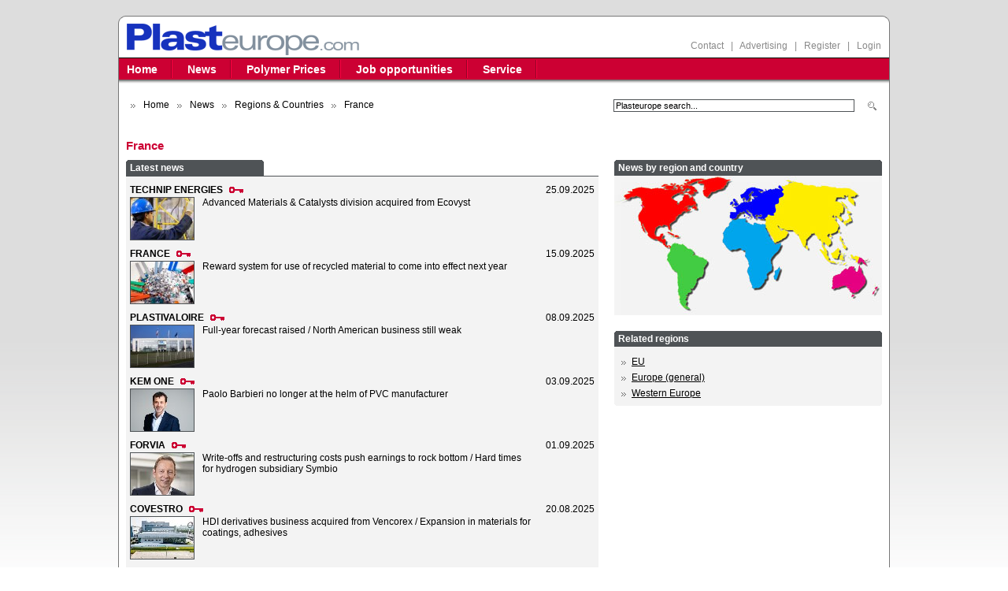

--- FILE ---
content_type: text/html; Charset=UTF-8
request_url: https://www.plasteurope.com/news/regions_list.asp?id=100018&page=2
body_size: 7030
content:

<!DOCTYPE HTML PUBLIC "-//W3C//DTD HTML 4.01//EN" "http://www.w3.org/TR/html4/strict.dtd">
<html xmlns="http://www.w3.org/1999/xhtml">

	<head>
	<title>
	Plastics news from France
	| Plasteurope.com
	</title>

	<meta http-equiv="Content-Type" content="text/html; charset=iso-8859-1" />
	<meta http-equiv="pragma" content="no-cache">
	<meta name="robots" content="INDEX,FOLLOW">
	<meta http-equiv="content-language" content="de">
	<meta name="description" content="Plasteurope.com is a business information platform for the European plastics industry.">
	<meta name="keywords" content=" plastics, resin, industry, europe, chemistry, polyols, polyethylene, polystyrene, PET, polycarbonate">
	<meta name="author" content="Jens Hartmann">
	<meta name="copyright" content="KunststoffWeb GmbH, Bad Homburg">
	<meta name="audience" content="Alle">
	<meta name="page-type" content="Information">
	<meta name="page-topic" content="Kunststoffindustrie">
	<meta http-equiv="reply-to" content="info@kunststoffweb.de">
	<meta name="creation_date" content="2025-11-19">
	<meta name="google-site-verification" content="na5uH6-Cu39-UWzcp0d2JkNwCZeOC2fNPjrL34YHQ60" />
	<meta name="revisit-after" content="1 days">
	
	<LINK rel="shortcut icon" type="image/x-icon" href="/favicon.ico" />


	<!--<link href="/_css/jq_ui.css" rel="stylesheet" type="text/css" media="all" />-->
	<link href="/_g/jquery/jq_jcarousel.css" rel="stylesheet" type="text/css" media="all" />
	<link href="/_g/jquery/thickbox.css" rel="stylesheet" type="text/css" media="all" />
	<link href="/_g/jquery/jq_tabs_rechts.css" rel="stylesheet" type="text/css" media="all" />
	<link href="/_css/pe.css" rel="stylesheet" type="text/css" media="all" />
	<link href="/_css/pe_print.css" rel="stylesheet" type="text/css" media="print" />
	<!--[if lt IE 7]>
		<style type="text/css">@import url(/_css/pe_IE6.css);</style>
	<![endif]-->


		<script src="/_g/jquery/jquery-1.8.2.min.js"></script>
		<script src="/_g/jquery/jquery-ui-1.8.7.custom.min.js"></script>
		<script src="/_g/jquery/jquery.bgiframe.min.js"></script>
		<script src="/_g/jquery/jquery.ajaxQueue.js"></script>
		<script src="/_g/jquery/thickbox-draggable.compressed.js"></script>
		<script src="/_g/jquery/jquery.autocomplete.js"></script>
		<script src="/_g/jquery/jq_tablesort.js"></script>
		<!--<script src="/_g/jquery/jq_ui_tabs.js"></script>-->
		<script src="/_g/jquery/jquery.cross-slide.js"></script>
		<script src="/_g/jquery/jquery.tooltip.min.js"></script>
		<script src="/_g/jquery/jquery.validate.min.js"></script>
		<script src="/_js/pe_style.js?v=3.0.1"></script>
		<script src="/_g_img/werbemittel/_w2.js"></script>
		
		<!--[if lt IE 7]>
		<script src="/_js/pe_style_IE6.js"></script>
		<![endif]-->
		
		
		
		<script>
		
		</script>
		
	<script>
	function cm_load_GA(){	
		var gaProperty = 'UA-499481-4';
		var disableStr = 'ga-disable-' + gaProperty;
		if (document.cookie.indexOf(disableStr + '=true') > -1) {
		  window[disableStr] = true;
		}
		function gaOptout() {
		  document.cookie = disableStr + '=true; expires=Thu, 31 Dec 2099 23:59:59 UTC; path=/';
		  window[disableStr] = true;
		}
		(function(i,s,o,g,r,a,m){i['GoogleAnalyticsObject']=r;i[r]=i[r]||function(){
		(i[r].q=i[r].q||[]).push(arguments)},i[r].l=1*new Date();a=s.createElement(o),
		m=s.getElementsByTagName(o)[0];a.async=1;a.src=g;m.parentNode.insertBefore(a,m)
		})(window,document,'script','//www.google-analytics.com/analytics.js','ga');

		ga('create', 'UA-499481-4', 'auto');
		ga('send', 'pageview');
		
		<!-- Google tag (gtag.js) -->
		var gtag_script = document.createElement('script');
		gtag_script.type = 'text/javascript';
		gtag_script.src = 'https://www.googletagmanager.com/gtag/js?id=G-8XQHYKWWGW';
		document.body.appendChild(gtag_script);
		window.dataLayer = window.dataLayer || [];
		function gtag(){dataLayer.push(arguments);}
		gtag('js', new Date());
		gtag('config', 'G-8XQHYKWWGW');
		
	}
	var _paq=window._paq=window._paq||[];_paq.push(["trackPageView"]),_paq.push(["enableLinkTracking"]),function(){var a="//mt.ki-group.de/";_paq.push(["setTrackerUrl",a+"matomo.php"]),_paq.push(["setSiteId","5"]);var e=document,p=e.createElement("script"),r=e.getElementsByTagName("script")[0];p.async=!0,p.src=a+"matomo.js",r.parentNode.insertBefore(p,r)}();
	</script>

	</head>
<body data-param-pageid="plasteurope-100318" >
	<div id="banner">
	
	<span class="app-sponsoring" data-id-position="100" data-id-platzierung="100082" data-caching="1"></span>
	</div>
	
	<div id="rahmen-top"></div>
	<div id="rahmen">
		<div id="kopf">
			<div id="logo">
				<a href="/"><img src="/images/styles/kopf_logo.gif" width="400" height="40" alt="Plasteurope: Business information platform for the European plastics industry" border="0" /></a>
			</div>
			<div id="drucklogo">
				<img src="/images/styles/kopf_logo_hires.gif" width="400" height="40" alt="Plasteurope: Business information platform for the European plastics industry" border="0" />
			</div>
			<div id="subnav">
				<a href="/contact">Contact</a>&nbsp;&nbsp;&nbsp;|&nbsp;&nbsp;
				<a href="/advertising">Advertising</a>&nbsp;&nbsp;&nbsp;|&nbsp;&nbsp;
					
					<a href="/login.asp?mode=edit">Register</a>&nbsp;&nbsp;&nbsp;|&nbsp;&nbsp;
					<a href="/login.asp">Login</a>
				
			</div>
		</div>
		
		<div id="navigation">
			
<ul class="NAVebene1">
<li class="Passiv"><a href="/default.asp">Home</a></li>
<li class="Aktiv"><a href="/news.asp">News</a>
<ul class="NAVebene2">
<li class="Passiv"><a href="/news/companies.asp">Companies</a></li>
<li class="Passiv"><a href="/news/materials-production.asp">Materials / Production</a></li>
<li class="Passiv"><a href="/news/markets.asp">Markets</a></li>
<li class="Passiv"><a href="/news/people.asp">People</a></li>
<li class="Passiv"><a href="/news/plastic-fantastic.asp">Plastic fantastic</a></li>
<li class="Passiv"><a href="/news/industry.asp">Industry</a></li>
<li class="Passiv"><a href="/news/events.asp">Events</a></li>
<li class="Passiv"><a href="/news/regions.asp">Regions and countries</a>
</li>
</ul>
</li>
<li class="Passiv"><a href="/prices.asp">Polymer Prices</a>
<ul class="NAVebene2">
<li class="Passiv"><a href="/prices/feedstocks-aromatics.asp">Feedstocks / Aromatics</a></li>
<li class="Passiv"><a href="/prices/standard-thermoplastics.asp">Standard Thermoplastics</a></li>
<li class="Passiv"><a href="/prices/engineering-thermoplastics.asp">Engineering Thermoplastics</a></li>
<li class="Passiv"><a href="/prices/pet.asp">PET</a></li>
<li class="Passiv"><a href="/prices/polyurethanes.asp">Polyurethanes</a></li>
<li class="Passiv"><a href="/prices/composites.asp">Composites</a></li>
<li class="Passiv"><a href="/prices/recyclate.asp">Recyclate</a></li>
<li class="Passiv"><a href="/prices/plastixx.asp">Plastixx - Polymer Price Index</a></li>
<li class="Passiv"><a href="/prices/north-america.asp">North America</a></li>
<li class="Passiv"><a href="/prices/china.asp">China</a></li>
<li class="Passiv"><a href="/prices/announcments.asp">Announcements</a>
</li>
</ul>
</li>
<li class="Passiv"><a href="/jobs.asp">Job opportunities</a>
<ul class="NAVebene2">
<li class="Passiv"><a href="/jobs/topic.asp">View job offers</a></li>
<li class="Passiv"><a href="/jobs/ad_placement.asp">Publish your job offer</a>
</li>
</ul>
</li>
<li class="Passiv"><a href="/service.asp">Service</a>
<ul class="NAVebene2">
<li class="Passiv"><a href="/supplier/default.asp">Suppliers Guide</a></li>
<li class="Passiv"><a href="/movies/default.asp">Videos</a></li>
<li class="Passiv"><a href="/events/default.asp">Events</a></li>
<li class="Passiv"><a href="/tradenames/default.asp">Trade names</a></li>
<li class="Passiv"><a href="/_root/login_edit.asp">Your account</a>
</li>
</ul>
</li>
</ul>
 
		</div> <!-- END NAVIGATION -->

		<div id="breadcrumb">
			<img src="/images/dpfeil_grau.gif" border="0" class="breadcrumb-pfeil"><a href="/">Home</a><img src="/images/dpfeil_grau.gif" border="0" class="breadcrumb-pfeil"><a href="/news.asp">News</a><img src="/images/dpfeil_grau.gif" border="0" class="breadcrumb-pfeil"><a href="/news/regions.asp">Regions & Countries</a><img src="/images/dpfeil_grau.gif" border="0" class="breadcrumb-pfeil">France
		</div>
		
		<div id="search">
		
		
			<form action="/news/results.asp" method="GET" class="Formular" id="search" name="search">
			
				<input type="text" name="q" id="searchform" value="Plasteurope search..." class="search-field" onfocus="javascript:if (document.search.searchform.value == 'Plasteurope search...') document.search.searchform.value = '';">
			
			<input type="image" src="/images/styles/lupe.gif" class="search-button noBorder" alt="Plasteurope search..." title="Plasteurope search...">
			</form>
			
		</div>
		
		<div id="login-status" style="display:none;">
			
					<a href="/login.asp">Please log in</a> or <a href="/login.asp?mode=edit">register.</a>
				
		</div>	
		
		<div id="content">
			<h1>France</h1><div class="article-list box breite-600"><div class="boxtop"><a href="/news/regions_list.asp?id=100018">Latest news</a></div><div class="boxbody" id="boxheight-100018"><table border="0" cellspacing="0" cellpadding="0" class="liste">
		<tr class="zeile">
			
			
			<td valign="top">
				<div class="datum-float">25.09.2025</div>
				<a href="/news/TECHNIP_ENERGIES_t258794" class="ct1">TECHNIP ENERGIES</a>&nbsp<img src="/images/PIE_key.gif" border="0" width="18" height="8" class="PIE-key" alt="PIE Premium content"><br>
				<a href="/news/TECHNIP_ENERGIES_t258794" class="topnews-thumb"><img src="/caching/p_Bilder/thumbs/p258794a_th.jpg" border="0" class="newsthumb" alt="TECHNIP ENERGIES" title="TECHNIP ENERGIES"/></a>
				<div class="ct2"> <a href="/news/TECHNIP_ENERGIES_t258794" class="link1">Advanced Materials &amp; Catalysts division acquired from Ecovyst</a></div>
			</td>
		</tr>

		<tr class="zeile">
			
			
			<td valign="top">
				<div class="datum-float">15.09.2025</div>
				<a href="/news/FRANCE_t258666" class="ct1">FRANCE</a>&nbsp<img src="/images/PIE_key.gif" border="0" width="18" height="8" class="PIE-key" alt="PIE Premium content"><br>
				<a href="/news/FRANCE_t258666" class="topnews-thumb"><img src="/caching/p_Bilder/thumbs/p258666a_th.jpg" border="0" class="newsthumb" alt="FRANCE" title="FRANCE"/></a>
				<div class="ct2"> <a href="/news/FRANCE_t258666" class="link1">Reward system for use of recycled material to come into effect next year</a></div>
			</td>
		</tr>

		<tr class="zeile">
			
			
			<td valign="top">
				<div class="datum-float">08.09.2025</div>
				<a href="/news/PLASTIVALOIRE_t258623" class="ct1">PLASTIVALOIRE</a>&nbsp<img src="/images/PIE_key.gif" border="0" width="18" height="8" class="PIE-key" alt="PIE Premium content"><br>
				<a href="/news/PLASTIVALOIRE_t258623" class="topnews-thumb"><img src="/caching/p_Bilder/thumbs/p258623a_th.jpg" border="0" class="newsthumb" alt="PLASTIVALOIRE" title="PLASTIVALOIRE"/></a>
				<div class="ct2"> <a href="/news/PLASTIVALOIRE_t258623" class="link1">Full-year forecast raised / North American business still weak</a></div>
			</td>
		</tr>

		<tr class="zeile">
			
			
			<td valign="top">
				<div class="datum-float">03.09.2025</div>
				<a href="/news/KEM_ONE_t258610" class="ct1">KEM ONE</a>&nbsp<img src="/images/PIE_key.gif" border="0" width="18" height="8" class="PIE-key" alt="PIE Premium content"><br>
				<a href="/news/KEM_ONE_t258610" class="topnews-thumb"><img src="/caching/p_Bilder/thumbs/p258610a_th.jpg" border="0" class="newsthumb" alt="KEM ONE" title="KEM ONE"/></a>
				<div class="ct2"> <a href="/news/KEM_ONE_t258610" class="link1">Paolo Barbieri no longer at the helm of PVC manufacturer</a></div>
			</td>
		</tr>

		<tr class="zeile">
			
			
			<td valign="top">
				<div class="datum-float">01.09.2025</div>
				<a href="/news/FORVIA_t258598" class="ct1">FORVIA</a>&nbsp<img src="/images/PIE_key.gif" border="0" width="18" height="8" class="PIE-key" alt="PIE Premium content"><br>
				<a href="/news/FORVIA_t258598" class="topnews-thumb"><img src="/caching/p_Bilder/thumbs/p258598a_th.jpg" border="0" class="newsthumb" alt="FORVIA" title="FORVIA"/></a>
				<div class="ct2"> <a href="/news/FORVIA_t258598" class="link1">Write-offs and restructuring costs push earnings to rock bottom / Hard times for hydrogen subsidiary Symbio</a></div>
			</td>
		</tr>

		<tr class="zeile">
			
			
			<td valign="top">
				<div class="datum-float">20.08.2025</div>
				<a href="/news/COVESTRO_t258512" class="ct1">COVESTRO</a>&nbsp<img src="/images/PIE_key.gif" border="0" width="18" height="8" class="PIE-key" alt="PIE Premium content"><br>
				<a href="/news/COVESTRO_t258512" class="topnews-thumb"><img src="/caching/p_Bilder/thumbs/p258512a_th.jpg" border="0" class="newsthumb" alt="COVESTRO" title="COVESTRO"/></a>
				<div class="ct2"> <a href="/news/COVESTRO_t258512" class="link1">HDI derivatives business acquired from Vencorex / Expansion in materials for coatings, adhesives</a></div>
			</td>
		</tr>

		<tr class="zeile">
			
			
			<td valign="top">
				<div class="datum-float">18.08.2025</div>
				<a href="/news/EPSOTECH_t258503" class="ct1">EPSOTECH</a>&nbsp<img src="/images/PIE_key.gif" border="0" width="18" height="8" class="PIE-key" alt="PIE Premium content"><br>
				<a href="/news/EPSOTECH_t258503" class="topnews-thumb"><img src="/caching/p_Bilder/thumbs/p258503a_th.jpg" border="0" class="newsthumb" alt="EPSOTECH" title="EPSOTECH"/></a>
				<div class="ct2"> <a href="/news/EPSOTECH_t258503" class="link1">Insolvent sheet producer faces final shutdown / Operations to cease end-September</a></div>
			</td>
		</tr>

		<tr class="zeile">
			
			
			<td valign="top">
				<div class="datum-float">14.08.2025</div>
				<a href="/news/JBT_t258485" class="ct1">JBT</a>&nbsp<img src="/images/PIE_key.gif" border="0" width="18" height="8" class="PIE-key" alt="PIE Premium content"><br>
				<a href="/news/JBT_t258485" class="topnews-thumb"><img src="/caching/p_Bilder/thumbs/p258485a_th.jpg" border="0" class="newsthumb" alt="JBT" title="JBT"/></a>
				<div class="ct2"> <a href="/news/JBT_t258485" class="link1">French injection moulder takes over US competitor D&amp;M Plastics</a></div>
			</td>
		</tr>

		<tr class="zeile">
			
			
			<td valign="top">
				<div class="datum-float">11.08.2025</div>
				<a href="/news/ARKEMA_t258468" class="ct1">ARKEMA</a>&nbsp<img src="/images/PIE_key.gif" border="0" width="18" height="8" class="PIE-key" alt="PIE Premium content"><br>
				<a href="/news/ARKEMA_t258468" class="topnews-thumb"><img src="/caching/p_Bilder/thumbs/p258468a_th.jpg" border="0" class="newsthumb" alt="ARKEMA" title="ARKEMA"/></a>
				<div class="ct2"> <a href="/news/ARKEMA_t258468" class="link1">French chemicals group issues profit warning / Cost-cutting efforts to be intensified</a></div>
			</td>
		</tr>

		<tr class="zeile">
			
			
			<td valign="top">
				<div class="datum-float">07.08.2025</div>
				<a href="/news/TOTALENERGIES_t258470" class="ct1">TOTALENERGIES</a>&nbsp<img src="/images/PIE_key.gif" border="0" width="18" height="8" class="PIE-key" alt="PIE Premium content"><br>
				<a href="/news/TOTALENERGIES_t258470" class="topnews-thumb"><img src="/caching/p_Bilder/thumbs/p258470a_th.jpg" border="0" class="newsthumb" alt="TOTALENERGIES" title="TOTALENERGIES"/></a>
				<div class="ct2"> <a href="/news/TOTALENERGIES_t258470" class="link1">Petchem segment produces more polymers in Q2 vs 2024 / Cracker utilisation remains weak</a></div>
			</td>
		</tr>
</table></div></div><div class="pager">
		<div class="pager-top"></div>
		<div class="pager-body">
		<table width="100%" border="0" cellspacing="0" cellpadding="0" class = "pager_tabelle">
			<tr> 
				<td width="30%" valign="middle" align="left">
				
					<span class="pager_link_passiv"></span>
				
					<span class="pager_link"><a href="regions_list.asp?id=100018&page=1">< Previous</a></span>
				
				</td>
				<td width="40%" valign="middle"> 
					<div align="center">Page&nbsp;2&nbsp;of&nbsp;195</div>
				</td>
				<td width="30%" valign="middle" align="right">
				
					<span class="pager_link"><a href="regions_list.asp?id=100018&page=3">Next ></a></span>
				
					<span class="pager_link_passiv"></span>
				
				</td>
				</tr>             
		</table>
		</div>
		</div>
		</div> <!-- END CONTENT -->
	
		<div id="rechts" class="breite-340">
			

<!-- container rechts -->
<div id="banner-rechts">

	<div class="banner-rechts-item">
	<div class="box">
<div class="boxtop">News by region and country</div>
<div class="boxbild"><img src="/images/box/world-map.jpg" width="340" height="177" border="0" usemap="#worldmap" id="map" /></div>
<map name="worldmap">
	<area shape="poly" coords="221,8,202,54,188,61,207,88,223,82,242,98,285,114,305,100,315,9" href="/news/regions_list.asp?id=100002" alt="Asia" title="Asia">
	<area shape="poly" coords="288,115,315,104,338,141,308,163,271,143,273,128" href="/news/regions_list.asp?id=100005" alt="Australia" title="Australia">
	<area shape="poly" coords="147,58,198,55,220,8,156,8,141,31,135,63" href="/news/regions_list.asp?id=100000" alt="Europe" title="Europe">
	<area shape="poly" coords="133,74,154,60,186,62,206,94,212,128,179,151" href="/news/regions_list.asp?id=100001" alt="Africa" title="Africa">
	<area shape="poly" coords="68,92,80,63,105,44,154,3,56,5,5,20,32,79" href="/news/regions_list.asp?id=100003" alt="North-America" title="North America">
	<area shape="poly" coords="67,103,79,79,126,107,93,171,80,160" href="/news/regions_list.asp?id=100004" alt="South-America" title="South America">
</map>


</div>
	</div>

	<div class="banner-rechts-item">
	

<div class="box">

</div>
<div class="box">
<div class="box breite-340" style="margin-bottom: 15px"><div class="boxtop">Related regions</div><div class="boxbody" style="padding-top: 10px;"><div style="float: left; width: 240px;"><ul class="linkliste" style="line-height: 1.8em;"><li><a href="regions_list.asp?id=100252">EU</a></li><li><a href="regions_list.asp?id=100256">Europe (general)</a></li><li><a href="regions_list.asp?id=100259">Western Europe</a></li></ul></div><div class="clear"></div></div></div>
</div>

	</div>

</div>
<!-- container rechts Ende -->


		</div>
					
		<div id="fuss">
			<p>&copy; 2001-2025 Plasteurope.com&nbsp;&nbsp;|&nbsp;&nbsp;<a href="/imprint">Imprint</a>&nbsp;&nbsp;|&nbsp;&nbsp;<a href="/privacy">Privacy</a>&nbsp;&nbsp;|&nbsp;&nbsp;<a href="javascript: void(0);" id="cm_load">Cookie settings</a>
			<p>Plasteurope.com is a business information platform for the European plastics industry. It is part of KI Kunststoff Information and PIE Plastics Information Europe, one of the leading content providers for the European plastics industry. We offer daily updated business news and reports, in-depth market analysis, polymer prices and other services for the international plastics industry, including a suppliers guide, career opportunities, a trade name directory and videos.</p>
			<p><a href="/news">News</a> | <a href="/prices">Polymer Prices</a> | <a href="/supplier">Suppliers Guide</a> | <a href="/jobs">Jobs</a> | <a href="/login.asp?mode=edit">Register</a> | <a href="/advertising">Advertising</a></p>
			<a href="http://www.pieweb.com" target="_blank">PIE &#8211; Plastics Information Europe</a> | <a href="http://www.kiweb.de" target="_blank">KI &#8211; Kunststoff Information</a> | <a href="http://www.kunststoffweb.de" target="_blank">KunststoffWeb</a> | <a href="http://rohstoffe.kunststoffweb.de" target="_blank">Plastics Material Exchange</a> | <a href="http://www.polyglobe.net" target="_blank">Polyglobe</a> | <a href="http://www.k-profi.de" target="_blank">K-Profi</a>
		</div>
		
		
		<div class="Druckfuss">
			<strong>&copy; 2001-2025 by Plasteurope.com, Bad Homburg</strong><br />
			Date of print: 19.11.2025 02:00:15 &nbsp; (Ref: 520772641)<br />
			Text and images are subject to copyright and other laws for protection of intellectual property. <br>
			Any duplication or distribution in any media as a whole or in parts requires prior written approval by Plasteurope.
			URL: http://www.plasteurope.com/news/regions_list.asp
		</div>
		</div> <!-- ENDE FUSS--> 
		
	</div> <!-- ENDE RAHMEN--> 
	<div id="rahmen-bottom"></div>

	<script src="/_g/consent-management/_include/init_consent.js"></script> 
	
	<script>
	$(document).ready(function() {
		$('.NAVebene1 li a').each(function( index ) {
			var navi_href = $(this).attr('href');
			if ( navi_href == '/plastics-exchange.asp' ) {
				$(this).attr('href', 'https://rohstoffe.kunststoffweb.de/en/');
			}
		});
	});
	</script>
	

	<div id="msg00" class="f_message" style="display:none;">
		<span id="msg00span" class="warnung"></span>
	</div>
	<script type="text/javascript">
		
		function fn_showmsg(msg)
		{
			document.getElementById("msg00span").innerHTML = msg;
			document.getElementById("msg00").style.display="block";
			setTimeout("fn_resetmsg()",2000);
		}
		function fn_resetmsg()
			{
			document.getElementById("msg00").style.display="none";
			}
	</script>

</body>
</html>

--- FILE ---
content_type: text/css
request_url: https://www.plasteurope.com/_g/jquery/jq_tabs_rechts.css
body_size: 1018
content:
/* Caution! Ensure accessibility in print and other media types... */
@media projection, screen { /* Use class for showing/hiding tab content, so that visibility can be better controlled in different media types... */
    .ui-tabs-hide {
        display: none !important;
    }
}

/* Hide useless elements in print layouts... */
@media print {
    .ui-tabs-nav {
        display: none;
		
    }
}

/* Skin */
.ui-tabs-nav, .ui-tabs-panel {
    font-family: Arial, Helvetica, sans-serif;
}
.ui-tabs-nav {
    list-style: none;
    margin: 0;
    padding: 0px;
	border-width:0px;
	font-size: 12px;
	border-bottom: 1px solid #4F5356;
	padding-top: 8px;
}
.ui-tabs-nav:after { /* clearing without presentational markup, IE gets extra treatment */
    display: block;
    clear: both;
    content: " ";
}
.ui-tabs-nav li {
    float: left;
    margin: 0px 6px -4px 5px;
    font-weight: bold;
	text-align:center;
}
.ui-tabs-nav a, .ui-tabs-nav a span {
    float: left; /* fixes dir=ltr problem and other quirks IE */
    padding: 3px 3px;
	border: 1px solid #4F5356;
	background-color: #eaeaea;
}
.ui-tabs-nav a {
    margin: 0 0; /* position: relative makes opacity fail for disabled tab in IE */
	margin-bottom:1px;
    text-decoration: none;
    white-space: nowrap; /* @ IE 6 */
    outline: 0; /* @ Firefox, prevent dotted border after click */  
}
.ui-tabs-nav a:link, .ui-tabs-nav a:visited {
    color: #4F5356;
}
.ui-tabs-nav .ui-tabs-selected a {
    position: relative;
    z-index: 2;
    margin-bottom: -5px;
	color: #cc0033;
	background-color: transparent;
}
.ui-tabs-nav a span {
    padding-top: 1px;
    padding-right: 0;
    height: 20px;
    line-height: 19px;
}
.ui-tabs-nav .ui-tabs-selected a span {
    padding-top: 0;
    line-height: 20px;
}
.ui-tabs-nav .ui-tabs-selected a:link, .ui-tabs-nav .ui-tabs-selected a:visited,
.ui-tabs-nav .ui-tabs-disabled a:link, .ui-tabs-nav .ui-tabs-disabled a:visited { /* @ Opera, use pseudo classes otherwise it confuses cursor... */
    cursor: text;
	color: #cc0033;
	border: 1px solid #4F5356;
	border-bottom-width:0px;
	background-color: #cacaca;
}
.ui-tabs-nav a:hover, .ui-tabs-nav a:focus, .ui-tabs-nav a:active,
.ui-tabs-nav .ui-tabs-unselect a:hover, .ui-tabs-nav .ui-tabs-unselect a:focus, .ui-tabs-nav .ui-tabs-unselect a:active { /* @ Opera, we need to be explicit again here now... */
    cursor: pointer;
	text-decoration:none;
	color: #cc0033;
	background-color: #cacaca;
	border-bottom-width:0px;
}
.ui-tabs-disabled {
}
.ui-tabs-nav .ui-tabs-disabled a:link, .ui-tabs-nav .ui-tabs-disabled a:visited {
}
.ui-tabs-panel {
    /*border: 1px solid #519e2d;*/
    padding: 5px 5px 0px 5px;
    background-color: transparent;  /*declare background color for container to avoid distorted fonts in IE while fading */
	border: 1px solid #4F5356;
	border-top-width:0px;
	border-width:0px;
}

/* JH */
.ui-tabs-panel div {margin: 0px 0px 15px 0px;} 
.ui-tabs-panel div a {}


/* Additional IE specific bug fixes... */
* html .ui-tabs-nav { /* auto clear @ IE 6 & IE 7 Quirks Mode */
    display: inline-block;
}
*:first-child+html .ui-tabs-nav  { /* auto clear @ IE 7 Standards Mode - do not group selectors, otherwise IE 6 will ignore complete rule (because of the unknown + combinator)... */
    display: inline-block;
}


--- FILE ---
content_type: text/css
request_url: https://www.plasteurope.com/_css/pe.css
body_size: 4621
content:
/* CSS f�r Plasteurope.com

HINWEIS: Mit "FF" notierte Anweisungen werden in IE nicht korrekt wiedergegeben 
und sind in "pe_IE.css" abweichend notiert.

Farben:
Rot					#cc0033						H1, BoxKopfLInks
Dunkelgrau			#4F5356						BoxKopf, Links, BoxGrauLinie
Mittelgrau			#eaeaea						Tooltip BG
Hellgrau			#f3f3f3						BoxHintergund
Blau				#1633be						Logofarbe, Sonderfarbe f�r Boxen
gr�n				#009900						Signalfarbe

*/

body {
	margin: 0px;
	padding:0px;
	background-color:#FFFFFF;
	background-image:url(/images/styles/body_bg.gif); 
	background-repeat:repeat-x;
}
body.popup {background-image:none; background-color:#FFFFFF;}

.links a, a.links, a.link, .footer-link
	{
		color: #000000;
		display:block;
		padding: 2px 0px;
		background-image:url(/images/dpfeil_grau.gif);
		background-repeat:no-repeat;
		background-position: 0px 3px;
		padding-left: 15px;
		text-decoration:none;
	}
a:hover {text-decoration:underline; color:#cc0033;}

ul, ol { margin: 0px; padding: 0px;}
ul, ol {margin-left: 17px;}
li {padding-bottom: 2px; text-align:left;}
ul.linkliste li {list-style:url(/images/dpfeil_grau.gif); list-style-image::url(/images/dpfeil_grau.gif);  }
ul.aufzliste li {list-style:url(/images/aufz_grau.gif); list-style-image::url(/images/aufz_grau.gif);  }
.linkliste li { list-style:none; line-height: 1.5em}
.aufzliste li { list-style:none;}
ul.pdfliste {margin-left: 25px;}
ul.pdfliste li {list-style-image:url(/images/pdf_klein.gif); list-style:url(/images/pdf_klein.gif); padding-bottom:5px; padding-left: 10px;}
ul.pdfliste li a {text-decoration:none}

.werbemittel-content {display: block; margin: 20px 0px;}

/* Hauptbereiche */

#rahmen-top, #rahmen, #rahmen-bottom, #banner {margin: 0px auto; width: 980px;}
#rahmen-bottom {margin-bottom: 20px;}

#banner {margin-top: 10px;}

.werbe-single .werbemittel-rectangle {
	display: block;
}

#rahmen {
	width: 978px;
	background-color:#FFFFFF;
	border: 1px solid #777777;
	border-top-width: 0px;
	border-bottom-width: 0px;
}
#rahmen-top {margin-top: 10px; background-image: url(/images/styles/rahmen_top.gif); background-repeat:no-repeat; height: 10px;}
#rahmen-bottom {background-image: url(/images/styles/rahmen_bottom.gif); background-repeat:no-repeat; height: 11px;}

#rahmen, #banner, #kopf, #navigation, #rechts, #fuss 
{overflow:hidden;}

.Drucktitel, .Druckfuss, #drucklogo, .repeat {display:none;} 

#kopf {
	width: 958px;
	color:#FFFFFF;
	padding: 0px 10px;
	height: 40px;
	margin-bottom: 3px;
}

#logo {float:left;}
#subnav {
	margin-top: 21px;
	float: right;
	color: #898989;
}
#subnav a {color: #898989; text-decoration:none;}

#navigation {
	background-color:#cc0033;
	border-top: 1px solid; #777777;
	height: 27px;
	padding-bottom: 5px;
	overflow:hidden;
	background-image:url(/images/styles/nav_shadow.gif);
	background-position: 0px 27px;
	background-repeat:repeat-x;
	margin-bottom: 20px;
}

#breadcrumb {
	float:left;
	width: 593px;
	height: 20px;
	margin: 0px 20px 20px 25px;
}
#search {
	width: 340px;
	height: 20px;
	overflow:hidden;
	margin: 0px 0px 10px 0px;
}
#search .search-field {width: 300px; margin-right: 0px; border: 1px #4F5356 solid; font-size: 11px; float: left}
#search .search-button { float:right;}
#more-searchresults {width:330px;}
#more-searchresults>div {background-image:url(/images/dpfeil_grau.gif); background-repeat:no-repeat; padding-left: 17px; margin-bottom: 5px;}

#login-status {
	width: 340px;
	overflow:hidden;
}

#content {
	float: left;
	width: 600px;
	margin-left: 9px;
	min-height: 400px;
	overflow:hidden;
	margin-bottom: 40px;
}
body.popup #content {
	float: none;
	width: auto;
	margin-left: 0px;
	min-height: 0px;
	overflow:hidden;
	margin-bottom: 0px;
}

.contentspalte-links, .contentspalte-rechts {width: 290px;}
.boxspalte-links, .boxspalte-rechts {width: 280px;}
.contentspalte-links, .boxspalte-links {float:left}
.contentspalte-rechts, .boxspalte-rechts {float: right}

#rechts {
	float: right;
	width: 340px;
	margin-right: 9px;
	margin-top: 37px;
}
#rechts  img {display: block;}

#fuss {
	clear:both;
	background-color:#F3F3F3;
	padding: 10px 10px 0px 10px;
	font-size: 11px;
	border-top: 1px solid #777777;
	xxxbackground-image: url(/images/styles/fuss_verlauf.gif);
	xxxbackground-repeat:repeat-x;
}
#fuss p {margin: 8px 0px;}

#popup-rahmen {
	background-color:#FFFFFF;
	padding: 10px 0px 10px 10px;
	margin:0px;
	height:auto;
	width: 610px;
}

#TB_window {
	position: fixed;
	background: #ffffff;
	z-index: 102;
	color:#000000;
	display:none;
	text-align:left;
	top:50%;
	left:50%;
	margin: 0px; padding: 0px;
}
#TB_title {
	background-color:#4F5356;
	background-repeat:no-repeat;
	font-weight:bold;
	font-size: 13px;
	padding: 3px;
	color: #FFFFFF;
	cursor: move;
	background-image:none;
}


/* Typo & Links */

body * {
	font-family: Arial, Helvetica, sans-serif;
	font-size: 12px;
}

h1 {font-size: 15px; color: #cc0033;}
h2 {font-size: 13px; margin: 0px 0px 10px 0px; font-weight: bold;}
h3 {font-size: 12px;  font-weight: normal;}

.smalltext, .smalltext a {font-size: 11px;}

a {color:#000000;}
a:hover {color:#cc0033; text-decoration:none;}
.links a {display:block;}
#fuss a {text-decoration:none;}

/* Boxen und Listen */
.box {width: 100%; margin-bottom: 20px; height:100%;}
.boxtop {display: none;} /* Keine Anzeige auf Topic-�bersichten */
.box .boxtop, .box .ohnetop {display:block; background-color:#4F5356; color:#FFFFFF; font-weight:bold; padding: 3px 5px;}
.box .boxtop a {color:#FFFFFF; text-decoration:none;}
.smalltext .boxtop {font-size: 12px;} /* Normalgro�e �berschriften, auch wenn Boxentext=smalltext ist */
.box .ohnetop {padding: 0px; height: 3px; background-color:#F3F3F3; mnargin-top: 10px:}
.box .boxbody {background-color:#F3F3F3; padding: 5px;}
.article-list .boxbody {background-color:#F3F3F3; padding: 5px 0px;}

.boxrot .boxtop {background-color:#cc0033; color:#FFFFFF;}
.boxblau .boxtop {background-color:#1633be; color:#FFFFFF;}

.box table.liste, .topic table.liste {width: 100%; margin:0px;}
.box table.liste td, .box div.zeile {padding-bottom: 10px;}
.topic table.liste tr.zeile td {padding-bottom: 20px;}
.box a.newsthumb, .liste a.newsthumb, .newsthumb,
.box a.jobthumb, .liste a.jobthumb, .jobthumb
	{display: block; float: left; margin: 2px 10px 0px 0px;}
.big-thumb {display: block; margin: 10px 0px;}
.box img.newsthumb, .box a.newsthumb img, .topic img.newsthumb, .box .big-thumb img {border: 1px #4F5356 solid;}
.box table.liste td.datum, .topic datum {width:70px; text-align:right;}
.listgrove-listing table.liste td.datum {width:100px; text-align:right; padding-right: 10px;}
.box div.datum-float, .topic table.liste div.datum-float 
{width:70px; text-align:right; float: right;}

div.liste {width: 100%; margin:0px;}
div.liste .item {
	float: left;
	vertical-align:top;
}
div.liste .lastitem {float: right;}

.box .topnews .ct1 {font-size: 14px;}
.box .topnews div.ct2 {margin-bottom: 0px;}
.box .ct2,.topic .ct2 {margin-top: 2px;}
.box .topnews .topnews-text a, 
.box a.ct1, .box .ct2 a, .topic a.ct1, .topic .ct2 a, #content div.liste a.ct1
{text-decoration:none;}
.box a:hover.ct1 {text-decoration:underline; color:#cc0033;}

.breite-290  table.liste, .breite-290  div.liste {width: auto;}
.box .topnews {margin: 0px 0px 0px 5px;}
.box table.liste tr.zeile td, .box div.liste .zeile {padding: 5px;}
.box table.topnews tr.zeile td {padding-bottom: 10px;}
.box table.liste tr.zeile:hover, .box div.liste div.zeile:hover 
{ background-color:#eaeaea}
.box table.topnews tr.zeile:hover { background-color: transparent;}

.box .ct1, .topic .ct1, .liste .ct1 {font-weight:bold;}
.box .ct2, .topic .ct1 {}
.box .footer-link {margin-top: 10px;}
#rechts .boxbild {width: 340px; overflow:hidden;}
#rechts .boxbild img {border-width:0px;}
#rechts .box {margin-bottom: 0px;}

.boxrechts .boxtop {display:block; background-color:#4F5356; color:#FFFFFF;}
.boxrechts .boxtop a {color:#FFFFFF; text-decoration:none;}
.boxrechts .boxbody {background-color:#F3F3F3; padding: 5px;}

.breite-290 {width: 290px;}
.breite-340 {width: 340px;}
.breite-600 {width: 600px;}

.breite-290 .boxtop,
.breite-340 .boxtop,
.breite-600 .boxtop,
.breite-290 .ohnetop,
.breite-340 .ohnetop,
.breite-600 .ohnetop
{background-position:top; background-repeat:no-repeat;}

.breite-290 .boxbody,
.breite-340 .boxbody,
.breite-600 .boxbody
{background-position:bottom; background-repeat:no-repeat;}

.breite-290 .boxtop, .breite-290 .ohnetop {background-image:url(/images/box/290_top_maske.gif);}
.breite-290 .boxbody {background-image:url(/images/box/290_bottom_maske.gif);}

.breite-340 .boxtop, .breite-340 .ohnetop {background-image:url(/images/box/340_top_maske.gif);}
.breite-340 .boxbody {background-image:url(/images/box/340_bottom_maske.gif);}

.breite-600 .boxtop, .breite-600 .ohnetop {background-image:url(/images/box/600_top_maske.gif);}
.breite-600 .boxbody {background-image:url(/images/box/600_bottom_maske.gif);}

#content .breite-290 .boxtop,
#content .breite-340 .boxtop,
#content .breite-600 .boxtop
{width: 165px; background-image:url(/images/box/175_top_maske.gif); background-position: top left;}

#content .breite-290 .boxbody,
#content .breite-340 .boxbody,
#content .breite-600 .boxbody {border-top: 1px solid #4F5356}
#content .boxrot .boxbody {border-top: 1px solid #cc0033}
#content .boxblau .boxbody {border-top: 1px solid #1633be}
#content .ohnetop+.boxbody, #content .topic .boxbody {border-width:0px;}

#content .breite-600 .ct2 {margin-right: 80px;}
#content .topnews .ct2 {margin-right: 0px;}

.pie-box-head {
	height:16px;
	background-color: #00248F;
	background-image:url(/images/20px_696A6E.gif);
	background-repeat:no-repeat;
	padding: 2px 10px 2px 25px;; 
	color:#FFFFFF;
	font-weight: bold;
}

/* Artikel */
.article {margin-bottom: 20px; width: 600px;}
.article .ct1 {font-size: 15px; color: #cc0033; font-weight:bold; margin-bottom: 10px;}
.article .ct2 {font-weight:bold;margin-bottom: 20px;}
.article .t2 {
	font-size: 14px;
	font-weight: bold;
	background-image: url(/images/styles/head_icon_blau.gif);
	background-repeat: no-repeat;
	margin: 35px 0px 15px 0px;
	padding: 1px 0px 5px 25px;
	border-bottom: 1px solid #6C6C73;
	clear:both;
}
.article h3, .article .t3 {font-weight:bold;margin-bottom: 10px; border: #696A6E 1px solid; border-left-width:0px; border-right-width:0px; padding: 5px 0px;clear: both;}
.article div.t3a {
	margin: 25px 0px 10px 0px;
	font-weight: bold;
	padding: 2px 3px;
	border: 1px solid #696A6D;
	border-left-width: 0px;
	border-right-width: 0px;
	background-color: #D4D4E0;
	clear: both;
}
.article div.t4a {
	margin: 15px 0px 10px 0px;
	font-weight: bold;
	padding: 2px 3px;
	border: 1px solid #696A6D;
	border-top-width: 0px;
	border-left-width: 0px;
	border-right-width: 0px;
	clear: both;
}

.article .ctext {line-height: 16px;margin-bottom: 20px;}
.article .biblio {display:none;}
.article .cdatum { clear:both; margin-top: 20px; font-size: 11px; color:#4F5356;}

.article .bildlinks, .article .bildmitte, .article .bildrechts {CLEAR: both;}
.article .bildlinks, .article .bildmitte, .article .bildrechts, .article .bildrechts2 {padding-top: 4px;}
.article .bildlinks {FLOAT: left; MARGIN: 0px 10px 10px 0px;}
.article .bildrechts, .article .bildrechts2 {FLOAT: right; MARGIN: 0px 0px 10px 10px;}
.article .bildmitte { FLOAT: none}
.article .bildlinks DIV, .article .bildrechts DIV, .article .bildrechts2 DIV, .article .bildmitte DIV, .article .BildObjektFooter {PADDING: 3px; font-size: 11px}
.article .bildtabelle, .article .BildObjektBG, .article .BildObjektFooter { width: 1px; padding: 0px; margin: 0px; BACKGROUND-COLOR: #F3F3F3; line-height: normal; }
.article .bild, .article .formtabelle, .article .Rahmengrau, .article .rahmengrau {  BORDER: #4F5356 1px solid; }
.article .ctext-update {margin: 20px 0px; border: 1px solid #4f5356; background-color: #F3F3F3; padding: 5px;}
.article .ctext-update-datum {font-size: 11px; font-style: italic; margin-top: 5px;}

/* Tabellen-Objekte */
.article .Tabelle_A1, .article .Tabelle_B1_small {
	padding-left: 5px; padding-right: 5px;
 	text-align:left;
	font-weight: bold;
}
.article .TableCellLeft, .article .Tabelle_A2, .article .Tabelle_B1_small, .article .TableCellBorderLeft, .article .TableCellBorderRight {
	padding-left: 5px; padding-right: 5px;
	padding-top: 5px; padding-bottom: 5px;
 	text-align:left;
}
.article .Tabelle_B1, .article .Tabelle_B1_small {
	padding-left: 5px; padding-right: 5px;
 	text-align:left;
	font-weight: bold;
}
.article .TableCell, .article .Tabelle_B2, .article .Tabelle_B2_small {
	padding-left: 5px; padding-right: 5px;
	padding-top: 5px; padding-bottom: 5px;
 	text-align:right;
}
.article .TableMain, .article .tablemain { /* Gross- und Kleinschreibung !!*/
	border: solid 1px #696A6D;
	border-collapse: collapse;
	margin-bottom: -15px;
}
.article .TableMain td, .article .tablemain td {line-height: 14px;}
.article table.tablemain {background-color:#F3F3F3; border: 1px solid #696A6E;}

.article .TableHead {
	font-weight: bold;
	background-color: #D4D4E0;
	border-bottom: solid 1px #696A6D;
	padding: 5px;
}
.article .RowHead, .article .RowHeadLeft, .article .RowHeadBorderLeft, .article .RowHeadBorderRight, .article .RowHeadCenter {
	font-weight: bold;
	padding: 5px;
	border-bottom: 1px solid #696A6E;
	text-align: right;
}
.article .RowHeadLeft, .article .RowHeadBorderLeft, .article .RowHeadBorderRight { text-align: left; }
.article .RowHeadCenter { text-align: center; }
.article .TableCellBorderLeft, .article .RowHeadBorderLeft {
	border-left: 1px solid #696A6D;
}
.article .TableCellBorderRight, .article .RowHeadBorderRight {
	border-right: 1px solid #696A6D;
}
.article .TableFooter, .article .TableFooterRight, .article .TableFooterLeft, .article .TableFooterCenter {
	border-top: 1px solid #000000;
	text-align:right;
	padding: 5px;
}
.article .TableFooterLeft, .article .TableFooter  { text-align:left; }
.article .TableFooterCenter { text-align:center; }

.article .jq-zebratable-odd {background-color: #ecebf3;}
.article td.bold, .article td.positiv-negativ{font-weight: bold;}
.article td.jq-zebratable-green {color: green;}
.article td.jq-zebratable-red {color: red;}
.article td.jq-zebratable-black {color: black !important!;}


/* Pager */
.pager-body {padding:8px 0px 0px 0px; xxbackground-image: url(/images/box/600_pager_bg.gif); height: 22px;}
.pager-body a {text-decoration: none;}
.pager-top, .pager-body, .pager_tabelle {}
.pager_link_passiv {display:none;}


/* Formulare */
form {margin: 0px;}
.box form {padding-top: 5px; padding-bottom:5px;}
form tr.zeile td, form td.zeile {padding-bottom: 15px;}
form div.zeile {margin-bottom: 0px; clear: both;}
input, textarea {display:inline;}
form .feld {border: 1px #4F5356 solid; margin-bottom: 5px;}
input.mini {width: 30px;}
input.kurz {width: 100px;}
input.mittel {width: 200px;}
input.mittel2 {width: 305px;}
input.bemerkung {width: 280px;}
input.teaserbox {width: 325px; margin-bottom: 5px;}
input.lang {width: 400px;}
textarea.lang {width: 400px;}
fieldset {border-width:0px;}
.error {margin: 20px 0px; font-weight:bold; color: #cc0033; border: 2px #cc0033 solid;background-color:#FFFFCC; padding: 10px; width: 400px;}
form .error {float: none; color: #cc0033; font-weight: normal; padding: 0px 0px 0px 10px; margin:0px; background-color: transparent; border-width:0px;}
form input.error {border: #cc0033 2px solid; padding: 1px; background-color:#FFFFCC;}
label { width: 150px; float: left;}
label.required, input.bold {font-weight:bold;}
label.error {display:block; margin-left: 150px; padding: 0px;}
form div.emailrepeat {
	opacity: 0;
	position: absolute;
	top: 0;
	left: 0;
	height: 0;
	width: 0;
	z-index: -1;
}

.noBorder {border-width:0px;}
.button {border: 1px #4F5356 solid; background-color:#F3F3F3; font-size: 11px; text-align:center; height: 20px; cursor: hand;}
a.button {padding: 2px 10px; height:14px; text-decoration:none; display:block; width:80px;}
.absenden {width: 100px;}

/* Sonstiges */
.clear, .Clear {clear: both;}
.abstand {margin-bottom:19px; height: 1px;}
.text {margin-bottom: 10px;}
.anmerkung {color: #4F5356; font-size: 11px; margin-bottom: 30px;}
.rahmen-grau, .bild {border: 1px #4F5356 solid;}
img.PIE-key {margin-left: 5px; border-width: 0px; display: inline;}
.red {font-weight: bold; color: #cc0033;}
.green {font-weight: bold; color: #009900;}
.blue {color:#00248F;}
.li-abstand li {padding-bottom: 25px;}

.wbw-edit {
		float:right;
		margin-left: 20px;
		background-image:none;
		background-color: #F3F3F3;
		padding: 0px 10px; 
		border: 1px solid #4f5356;
		color: #4f5356;
		text-decoration: none;
		font-size: 10px;
		font-weight: normal;
}
.wbw-liste li {margin-bottom: 10px;}
.msg_subtext {font-size: 11px; color: #A03234; altecolor: #303234; }

#tooltip {
	position: absolute;
	z-index: 3000;
	border: 1px solid #4F5356;
	background-color: #a1a3a5;
	color:#FFFFFF;
	padding: 5px;
}
#tooltip h3, #tooltip div { margin: 0; font-weight:bold;}

#banner-top {width: 1000px}
.banner-top-item {float: left; margin-right: 19px;}

#banner-rechts {}
.banner-rechts-item {margin-bottom: 20px;}

/* Navigation */

#breadcrumb { margin-left: 15px;}
#breadcrumb a {text-decoration:none; margin-right: 10px;}
#breadcrumb .breadcrumb-pfeil {margin: 0px 10px 0px 0px;}

#navigation ul.NAVebene1>li { 
	background-image: url(/images/styles/navi_trenn.gif);
	background-repeat:no-repeat;
	background-position:right top;}

#navigation ul.NAVebene1 a
{
	color:#FFF;
	font-size: 14px;
	font-weight:bold;
    text-decoration:none;
	margin-right: 30px;
	padding:4px;
}

#navigation ul.NAVebene1 a:hover
{
    /*color: red;*/
}

#navigation ul.NAVebene1 ul
{
    border:1px outset #777777;
	border-top-width: 0px;
	background-color:#FFFFFF;
}

#navigation ul.NAVebene1 ul a
{
    color:#000;
    padding:1px;
    text-decoration:none;
	font-weight:normal;
	padding:4px;
	font-size: 12px;
	width: 230px;
}

#navigation ul.NAVebene1 ul a:hover
{
    color: #cc0033;
	cursor: hand;
	background-color:#F3F3F3;
}


/* -------------------------- BEGIN do not change --------------------------- */
#navigation ul.NAVebene1
{
    list-style: none;
    margin:2px 0px 1px 6px;
    padding:0;
    width:100%;
    z-index:999;
}

#navigation ul.NAVebene1 * ul
{
    list-style: none;
    margin: 0;
    padding: 0;
	display:none;
	position:absolute;
	z-index:999;
	width:20em;
	margin-left: -17px;
	margin-top: 1px;
}

#navigation ul.NAVebene1 li
{
    float:left;
}

#navigation ul.NAVebene1 li * li
{
    border:1px solid #fff;
    float:none;

    position: relative;
}

#navigation ul.NAVebene1 ul * ul
{
    left:98%;
    top:0;

}

#navigation ul.NAVebene1 a
{
    display:block;

}

#navigation ul.NAVebene1 ul * a
{
    height:100%;
}

#navigation ul.NAVebene1 li:hover ul ul, ul.NAVebene1 li:hover ul ul ul, ul.NAVebene1 li:hover ul ul ul ul
{
    display:none;
}

#navigation ul.NAVebene1 li:hover ul, ul.NAVebene1 ul li:hover ul, ul.NAVebene1 ul ul li:hover ul
{
    display:block;
}

#navigation li:hover ul, #navigation li.sfhover ul {
	left: auto;
}
/* -------------------------- END do not change --------------------------- */


--- FILE ---
content_type: text/css
request_url: https://www.plasteurope.com/_css/pe_print.css
body_size: 295
content:
body { background-image:none}

#rahmen-top, #rahmen-bottom, #navigation, #logo,
#banner, #fuss, #subnav, #breadcrumb, #search, #login-status, #rechts
{display:none; overflow:visible;}

#rahmen { border-width:0px; width:645px; overflow:visible;margin: 0px;}
#kopf {margin:0px 0px 30px 0px; height:auto; padding:0px; border-bottom: 1px solid #000000;width:645px;}
#drucklogo {display:block; float:none; }

#content {
	float: none;
	width: 645px;
	overflow: visible;
	min-height: inherit;
	margin:0px;
}
#content .article {width: 600px;}

.Drucktitel, .Druckfuss {display:block; clear:both; margin-top:30px; padding-top:10px; border-top: 1px solid #000000;}

--- FILE ---
content_type: application/javascript
request_url: https://www.plasteurope.com/_g/jquery/thickbox-draggable.compressed.js
body_size: 2765
content:
var tb_pathToImage="/_g/images/ajax-loader.gif";$(document).ready(function(){tb_init("a.thickbox, area.thickbox, input.thickbox");imgLoader=new Image();imgLoader.src=tb_pathToImage;});function tb_init(_1){$(_1).click(function(){var t=this.title||this.name||null;var a=this.href||this.alt;var g=this.rel||false;tb_show(t,a,g);this.blur();return false;});};function tb_show(_2,_3,_4){try{if(typeof document.body.style.maxHeight==="undefined"){$("body","html").css({height:"100%",width:"100%"});$("html").css("overflow","hidden");if(document.getElementById("TB_HideSelect")===null){$("body").append("<iframe id='TB_HideSelect'></iframe><div id='TB_overlay'></div><div id='TB_window'></div>");$("#TB_overlay").click(tb_remove);}}else{if(document.getElementById("TB_overlay")===null){$("body").append("<div id='TB_overlay'></div><div id='TB_window'></div>");$("#TB_overlay").click(tb_remove);}}if(tb_detectMacXFF()){$("#TB_overlay").addClass("TB_overlayMacFFBGHack");}else{$("#TB_overlay").addClass("TB_overlayBG");}if(_2===null){_2="";}$("body").append("<div id='TB_load'><img src='"+imgLoader.src+"' /></div>");$("#TB_load").show();var _5;if(_3.indexOf("?")!==-1){_5=_3.substr(0,_3.indexOf("?"));}else{_5=_3;}var _6=/\.jpg$|\.jpeg$|\.png$|\.gif$|\.bmp$/;var _7=_5.toLowerCase().match(_6);if(_7==".jpg"||_7==".jpeg"||_7==".png"||_7==".gif"||_7==".bmp"){TB_PrevCaption="";TB_PrevURL="";TB_PrevHTML="";TB_NextCaption="";TB_NextURL="";TB_NextHTML="";TB_imageCount="";TB_FoundURL=false;if(_4){TB_TempArray=$("a[@rel="+_4+"]").get();for(TB_Counter=0;((TB_Counter<TB_TempArray.length)&&(TB_NextHTML===""));TB_Counter++){var _8=TB_TempArray[TB_Counter].href.toLowerCase().match(_6);if(!(TB_TempArray[TB_Counter].href==_3)){if(TB_FoundURL){TB_NextCaption=TB_TempArray[TB_Counter].title;TB_NextURL=TB_TempArray[TB_Counter].href;TB_NextHTML="<span id='TB_next'>&nbsp;&nbsp;<a href='#'>Next &gt;</a></span>";}else{TB_PrevCaption=TB_TempArray[TB_Counter].title;TB_PrevURL=TB_TempArray[TB_Counter].href;TB_PrevHTML="<span id='TB_prev'>&nbsp;&nbsp;<a href='#'>&lt; Prev</a></span>";}}else{TB_FoundURL=true;TB_imageCount="Image "+(TB_Counter+1)+" of "+(TB_TempArray.length);}}}imgPreloader=new Image();imgPreloader.onload=function(){imgPreloader.onload=null;var _9=tb_getPageSize();var x=_9[0]-150;var y=_9[1]-150;var _a=imgPreloader.width;var _b=imgPreloader.height;if(_a>x){_b=_b*(x/_a);_a=x;if(_b>y){_a=_a*(y/_b);_b=y;}}else{if(_b>y){_a=_a*(y/_b);_b=y;if(_a>x){_b=_b*(x/_a);_a=x;}}}TB_WIDTH=_a+30;TB_HEIGHT=_b+60;$("#TB_window").append("<a href='' id='TB_ImageOff' title='Close'><img id='TB_Image' src='"+_3+"' width='"+_a+"' height='"+_b+"' alt='"+_2+"'/></a>"+"<div id='TB_caption'>"+_2+"<div id='TB_secondLine'>"+TB_imageCount+TB_PrevHTML+TB_NextHTML+"</div></div><div id='TB_closeWindow'><a href='#' id='TB_closeWindowButton' title='Close'>X<img src='/_g/images/closeX.gif' width='16' height='14' border='0' /></a></div>");$("#TB_closeWindowButton").click(tb_remove);if(!(TB_PrevHTML==="")){function _c(){if($(document).unbind("click",_c)){$(document).unbind("click",_c);}$("#TB_window").remove();$("body").append("<div id='TB_window'></div>");tb_show(TB_PrevCaption,TB_PrevURL,_4);return false;};$("#TB_prev").click(_c);}if(!(TB_NextHTML==="")){function _d(){$("#TB_window").remove();$("body").append("<div id='TB_window'></div>");tb_show(TB_NextCaption,TB_NextURL,_4);return false;};$("#TB_next").click(_d);}document.onkeydown=function(e){if(e==null){keycode=event.keyCode;}else{keycode=e.which;}if(keycode==27){tb_remove();}else{if(keycode==190){if(!(TB_NextHTML=="")){document.onkeydown="";_d();}}else{if(keycode==188){if(!(TB_PrevHTML=="")){document.onkeydown="";_c();}}}}};tb_position();$("#TB_load").remove();$("#TB_ImageOff").click(tb_remove);$("#TB_window").css({display:"block"});};imgPreloader.src=_3;}else{var _e=_3.replace(/^[^\?]+\??/,"");var _f=tb_parseQuery(_e);TB_WIDTH=(_f["width"]*1)+30||630;TB_HEIGHT=(_f["height"]*1)+40||440;ajaxContentW=TB_WIDTH-30;ajaxContentH=TB_HEIGHT-45;if(_3.indexOf("TB_iframe")!=-1){urlNoQuery=_3.split("TB_");$("#TB_iframeContent").remove();if(_f["modal"]!="true"){$("#TB_window").append("<div id='TB_title'><div id='TB_ajaxWindowTitle'>"+_2+"</div><div id='TB_closeAjaxWindow'><a href='#' id='TB_closeWindowButton' title='Close'><img src='/_g/images/closeX.gif' width='16' height='14' border='0' /></a></div></div><iframe frameborder='0' hspace='0' src='"+urlNoQuery[0]+"' id='TB_iframeContent' name='TB_iframeContent"+Math.round(Math.random()*1000)+"' onload='tb_showIframe()' style='width:"+(ajaxContentW+29)+"px;height:"+(ajaxContentH+17)+"px;' > </iframe>");}else{$("#TB_overlay").unbind();$("#TB_window").append("<iframe frameborder='0' hspace='0' src='"+urlNoQuery[0]+"' id='TB_iframeContent' name='TB_iframeContent"+Math.round(Math.random()*1000)+"' onload='tb_showIframe()' style='width:"+(ajaxContentW+29)+"px;height:"+(ajaxContentH+17)+"px;'> </iframe>");}}else{if($("#TB_window").css("display")!="block"){if(_f["modal"]!="true"){$("#TB_window").append("<div id='TB_title'><div id='TB_ajaxWindowTitle'>"+_2+"</div><div id='TB_closeAjaxWindow'><a href='#' id='TB_closeWindowButton'><img src='/_g/images/closeX.gif' width='16' height='14' border='0' /></a></div></div><div id='TB_ajaxContent' style='width:"+ajaxContentW+"px;height:"+ajaxContentH+"px'></div>");}else{$("#TB_overlay").unbind();$("#TB_window").append("<div id='TB_ajaxContent' class='TB_modal' style='width:"+ajaxContentW+"px;height:"+ajaxContentH+"px;'></div>");}}else{$("#TB_ajaxContent")[0].style.width=ajaxContentW+"px";$("#TB_ajaxContent")[0].style.height=ajaxContentH+"px";$("#TB_ajaxContent")[0].scrollTop=0;$("#TB_ajaxWindowTitle").html(_2);}}$("#TB_closeWindowButton").click(tb_remove);if(_3.indexOf("TB_inline")!=-1){$("#TB_ajaxContent").append($("#"+_f["inlineId"]).children());$("#TB_window").unload(function(){$("#"+_f["inlineId"]).append($("#TB_ajaxContent").children());});tb_position();$("#TB_load").remove();$("#TB_window").css({display:"block"});}else{if(_3.indexOf("TB_iframe")!=-1){tb_position();if($.browser.safari){$("#TB_load").remove();$("#TB_window").css({display:"block"});}}else{$("#TB_ajaxContent").load(_3+="&random="+(new Date().getTime()),function(){tb_position();$("#TB_load").remove();tb_init("#TB_ajaxContent a.thickbox");$("#TB_window").css({display:"block"});});}}}if(!_f["modal"]){document.onkeyup=function(e){if(e==null){keycode=event.keyCode;}else{keycode=e.which;}if(keycode==27){tb_remove();}};}}catch(e){}try{$("#TB_window").draggable({handle:"#TB-title"});}catch(e){}};function tb_showIframe(){$("#TB_load").remove();$("#TB_window").css({display:"block"});};function tb_remove(){$("#TB_imageOff").unbind("click");$("#TB_closeWindowButton").unbind("click");$("#TB_window").fadeOut("fast",function(){$("#TB_window,#TB_overlay,#TB_HideSelect").trigger("unload").unbind().remove();});$("#TB_load").remove();if(typeof document.body.style.maxHeight=="undefined"){$("body","html").css({height:"auto",width:"auto"});$("html").css("overflow","");}document.onkeydown="";document.onkeyup="";return false;};function tb_position(){$("#TB_window").css({marginLeft:"-"+parseInt((TB_WIDTH/2),10)+"px",width:TB_WIDTH+"px"});if(!(jQuery.browser.msie&&jQuery.browser.version<7)){$("#TB_window").css({marginTop:"-"+parseInt((TB_HEIGHT/2),10)+"px"});}};function tb_parseQuery(_10){var _11={};if(!_10){return _11;}var _12=_10.split(/[;&]/);for(var i=0;i<_12.length;i++){var _13=_12[i].split("=");if(!_13||_13.length!=2){continue;}var key=unescape(_13[0]);var val=unescape(_13[1]);val=val.replace(/\+/g," ");_11[key]=val;}return _11;};function tb_getPageSize(){var de=document.documentElement;var w=window.innerWidth||self.innerWidth||(de&&de.clientWidth)||document.body.clientWidth;var h=window.innerHeight||self.innerHeight||(de&&de.clientHeight)||document.body.clientHeight;arrayPageSize=[w,h];return arrayPageSize;};function tb_detectMacXFF(){var _14=navigator.userAgent.toLowerCase();if(_14.indexOf("mac")!=-1&&_14.indexOf("firefox")!=-1){return true;}};

--- FILE ---
content_type: application/javascript
request_url: https://www.plasteurope.com/_js/pe_style.js?v=3.0.1
body_size: 1763
content:
/* Popup */
var opened = false; //Wurde das Fenster ge�ffnet?
var Popup; //Referenz auf das Fenster
function popup_open(datei,tname,wsize,hsize)
{
 if(opened == false) //Falls das Fenster noch nicht ge�ffnet wurde
 {
	Popup = open(datei,tname, "width="+wsize+",height="+hsize+",screenX=5,screenY=5,scrollbars=yes,resizable=yes,dependent=yes,menubar=yes");
	opened = true;
	Popup.focus();
 }
 if(Popup.closed == true) //Falls das Fenster wieder geschlossen wurde
 {
	Popup = open(datei,tname, "width="+wsize+",height="+hsize+",screenX=5,screenY=5,scrollbars=yes,resizable=yes,dependent=yes,menubar=yes");
	Popup.focus();
 }
 if(Popup.closed == false) //Falls das Fenster ge�ffnet ist
 {
	Popup = open(datei,tname, "width="+wsize+",height="+hsize+",screenX=5,screenY=5,scrollbars=yes,resizable=yes,dependent=yes,menubar=yes"); //Damit sich weitere Fenster �ffnen k�nnen
	Popup.focus();
 }
}

/* Anzeigen-Pop-Up Karriere (auch f�r Startseite!) */
function anzeige(anzid)
{
window.open("/karriere/detail.asp?id="+anzid+"&popup=1","Anzeige", "width=820,height=650,screenX=5,screenY=5,scrollbars=yes,resizable=yes,dependent=yes,menubar=yes");
}

/* Karriere-Detail.asp */
function panelclose()
{ 
window.close();
 }

function mailpw()
{
opener.location="/karriere/register.asp?action=mailpw_form"
opener.focus();
window.close();
}

function register ()
{
opener.location="/karriere/register.asp?action=register_form"
opener.focus();
window.close();	
}

/* Display:none */
function show (ctrid) { 
	document.getElementById(ctrid).style.display = "block";
}
function hide (ctrid) {
	document.getElementById(ctrid).style.display = "none";
}

/*-------------------------------------------------------------------- 
 * JQuery Plugin: "EqualHeights"
 * by:	Scott Jehl, Todd Parker, Maggie Costello Wachs (http://www.filamentgroup.com)
 *
 * Copyright (c) 2008 Filament Group
 * Licensed under GPL (http://www.opensource.org/licenses/gpl-license.php)
 *
 * Description: Compares the heights or widths of the top-level children of a provided element 
 		and sets their min-height to the tallest height (or width to widest width). Sets in em units 
 		by default if pxToEm() method is available.
 * Dependencies: jQuery library, pxToEm method	(article: 
		http://www.filamentgroup.com/lab/retaining_scalable_interfaces_with_pixel_to_em_conversion/)							  
 * Usage Example: $(element).equalHeights();
  		Optional: to set min-height in px, pass a true argument: $(element).equalHeights(true);
 * Version: 2.0, 08.01.2008
--------------------------------------------------------------------*/

$.fn.equalHeights = function(px) {
	$(this).each(function(){
		var currentTallest = 0;
		$(this).children().each(function(i){
			if ($(this).height() > currentTallest) { currentTallest = $(this).height(); }
		});
		if (!px || !Number.prototype.pxToEm) currentTallest = currentTallest.pxToEm(); //use ems unless px is specified
		// for ie6, set height since min-height isn't supported
		if ($.browser.msie && $.browser.version == 6.0) { $(this).children().css({'height': currentTallest}); }
		$(this).children().css({'min-height': currentTallest}); 
	});
	return this;
};

// Zebra-Tabelle
$(document).ready(function(){  
	$("tr.jq-zebratable:odd").addClass("jq-zebratable-odd");
	$("tr.jq-zebratable td.positiv-negativ:contains('-')").addClass('jq-zebratable-red');
	$("tr.jq-zebratable td.positiv-negativ:contains('+')").addClass('jq-zebratable-green');
	$("tr.jq-zebratable td.positiv-negativ:contains('+/-')").addClass('jq-zebratable-black');
});

function show_html(html_id,mode,text)
{
	// Es findet derzeit keine Ersetzung statt
	document.write ("<div style='margin: -30px 0px'></div>")
};

// Read a page's GET URL variables and return them as an associative array.
function getUrlVars()
{
    var vars = [], hash;
    var hashes = window.location.href.slice(window.location.href.indexOf('?') + 1).split('&');
    for(var i = 0; i < hashes.length; i++)
    {
        hash = hashes[i].split('=');
        vars.push(hash[0]);
        vars[hash[0]] = hash[1];
    }
    return vars;
}

--- FILE ---
content_type: application/javascript
request_url: https://www.plasteurope.com/_g_img/werbemittel/_w2.js
body_size: 1003
content:
$( document ).ready(function() {
	var sPOS = [],
	sPLATZ = [],
	sCACHE = [];
	var sPAGE = $('body').data('param-pageid');
	
	// read values
	var sArray = $(".app-sponsoring").map(function() {
		return {
			sPOS: $(this).data('id-position'),
			sPLATZ: $(this).data('id-platzierung'),
			sCACHE: $(this).data('caching')
		};
	}).get();
	
	// make array
	sArray.forEach(function(v) {
		sPOS.push(v.sPOS);
		sPLATZ.push(v.sPLATZ);
		if ( typeof v.sCACHE == 'undefined' ) {
			v.sCACHE = 0;
		}
		sCACHE.push(v.sCACHE);
	});
	
	// write parameter
	var sPOS_value = sPOS.join(",")
	var sPLATZ_value = sPLATZ.join(",")
	var sCACHE_value = sCACHE.join(",")
	
	// check strings
	var sPOS_lenght = sPOS.length;
	var fullArrayLenght = sPOS.length + sPLATZ.length + sPLATZ.length;
	fullArrayLenght = parseInt(fullArrayLenght) / 3;
	if ( sPOS_lenght === fullArrayLenght && sPOS_lenght !== 0 ) {
		// Pr�fen, ob JSON-Adcode aus Inline-Auslieferung m�glich (-->sub_page.asp / fn_sponsor_json)
		if(typeof json_adcode =='object') {
			//console.log('json_adcode inline uebernehmen');
			//console.log(json_adcode);
			json_adcode = JSON.stringify(json_adcode);
			fn_process_Ads(json_adcode);
		} else { // JSON-Adcode aus _w2.asp laden
			fn_get_Ads(sPOS_value, sPLATZ_value, sCACHE_value, sPAGE);
			//console.log('json_adcode aus _w2.asp laden');
		}
	} 
	
});

var random = Math.random();
function fn_get_Ads(sPOS_value, sPLATZ_value, sCACHE_value, sPAGE) {
	var sURL = '/_g_img/werbemittel/_w2.asp?m=1&i=' + sPLATZ_value + '&p=' + sPOS_value + '&c=' + sCACHE_value + '&page=' + sPAGE + '&r=' + random;
	// load ajax-object
	$.ajax ({
		url: sURL,
		encoding:"UTF-8",
		type: 'get',
		dataType: 'html',
		context: this,
		success: function(result){
			fn_process_Ads(result);
		}
	});
}

// write ad html
function fn_process_Ads(ad_response) {
	if(ad_response.length > 0) {
		var ad_response=$.parseJSON(ad_response);
		// Check JSON-Syntax
		if(typeof ad_response =='object')
		{
			// Insert html code
			$('.app-sponsoring').each(function( index ) {
				var sPlatz = $(this).data('id-platzierung');
				var sPos = $(this).data('id-position');
				for (i in ad_response) {
					if ( ad_response[i].platzierung == sPlatz && ad_response[i].position == sPos && typeof ad_response[i].html !== 'undefined' ) {
						//console.log(ad_response[i].html);
						$( this ).append(ad_response[i].html);
					} 
				}
			});
		} else { 
			if(ad_response ===false) {} else {}	
		}
	}
}